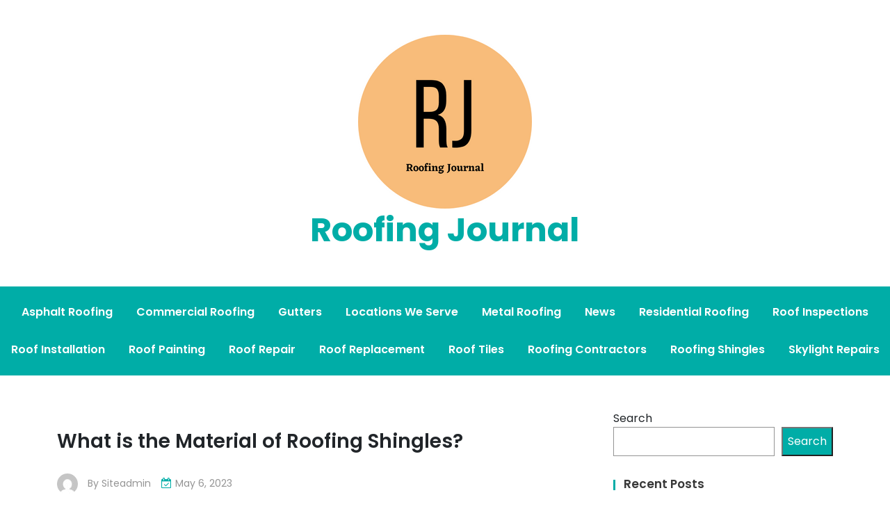

--- FILE ---
content_type: text/html; charset=UTF-8
request_url: https://www.roofingjournal.xyz/what-is-the-material-of-roofing-shingles-3/
body_size: 10186
content:
<!doctype html>
<html lang="en-US" prefix="og: https://ogp.me/ns#">
<head>
	<meta charset="UTF-8">
	<meta name="viewport" content="width=device-width, initial-scale=1">
	<link rel="profile" href="https://gmpg.org/xfn/11">

		<style>img:is([sizes="auto" i], [sizes^="auto," i]) { contain-intrinsic-size: 3000px 1500px }</style>
	
<!-- Search Engine Optimization by Rank Math - https://rankmath.com/ -->
<title>What is the Material of Roofing Shingles? - Roofing Journal</title>
<meta name="description" content="There are many different kinds of roofing shingles currently on the market. They vary in style, price, durability, cost, and performance. Find out about the"/>
<meta name="robots" content="index, follow, max-snippet:-1, max-video-preview:-1, max-image-preview:large"/>
<link rel="canonical" href="https://www.roofingjournal.xyz/what-is-the-material-of-roofing-shingles-3/" />
<meta property="og:locale" content="en_US" />
<meta property="og:type" content="article" />
<meta property="og:title" content="What is the Material of Roofing Shingles? - Roofing Journal" />
<meta property="og:description" content="There are many different kinds of roofing shingles currently on the market. They vary in style, price, durability, cost, and performance. Find out about the" />
<meta property="og:url" content="https://www.roofingjournal.xyz/what-is-the-material-of-roofing-shingles-3/" />
<meta property="og:site_name" content="Roofing Journal" />
<meta property="article:section" content="Commercial Roofing" />
<meta property="og:image" content="https://www.roofingjournal.xyz/wp-content/uploads/2023/05/RoqdhZP-1.png" />
<meta property="og:image:secure_url" content="https://www.roofingjournal.xyz/wp-content/uploads/2023/05/RoqdhZP-1.png" />
<meta property="og:image:width" content="500" />
<meta property="og:image:height" content="500" />
<meta property="og:image:alt" content="What is the Material of Roofing Shingles?" />
<meta property="og:image:type" content="image/png" />
<meta property="article:published_time" content="2023-05-06T17:58:38-04:00" />
<meta name="twitter:card" content="summary_large_image" />
<meta name="twitter:title" content="What is the Material of Roofing Shingles? - Roofing Journal" />
<meta name="twitter:description" content="There are many different kinds of roofing shingles currently on the market. They vary in style, price, durability, cost, and performance. Find out about the" />
<meta name="twitter:image" content="https://www.roofingjournal.xyz/wp-content/uploads/2023/05/RoqdhZP-1.png" />
<meta name="twitter:label1" content="Written by" />
<meta name="twitter:data1" content="siteadmin" />
<meta name="twitter:label2" content="Time to read" />
<meta name="twitter:data2" content="2 minutes" />
<script type="application/ld+json" class="rank-math-schema">{"@context":"https://schema.org","@graph":[{"@type":["Person","Organization"],"@id":"https://www.roofingjournal.xyz/#person","name":"Roofing Journal","logo":{"@type":"ImageObject","@id":"https://www.roofingjournal.xyz/#logo","url":"https://www.roofingjournal.xyz/wp-content/uploads/2022/05/cropped-Roofing-Journal.png","contentUrl":"https://www.roofingjournal.xyz/wp-content/uploads/2022/05/cropped-Roofing-Journal.png","caption":"Roofing Journal","inLanguage":"en-US","width":"250","height":"250"},"image":{"@type":"ImageObject","@id":"https://www.roofingjournal.xyz/#logo","url":"https://www.roofingjournal.xyz/wp-content/uploads/2022/05/cropped-Roofing-Journal.png","contentUrl":"https://www.roofingjournal.xyz/wp-content/uploads/2022/05/cropped-Roofing-Journal.png","caption":"Roofing Journal","inLanguage":"en-US","width":"250","height":"250"}},{"@type":"WebSite","@id":"https://www.roofingjournal.xyz/#website","url":"https://www.roofingjournal.xyz","name":"Roofing Journal","publisher":{"@id":"https://www.roofingjournal.xyz/#person"},"inLanguage":"en-US"},{"@type":"ImageObject","@id":"https://www.roofingjournal.xyz/wp-content/uploads/2023/05/RoqdhZP-1.png","url":"https://www.roofingjournal.xyz/wp-content/uploads/2023/05/RoqdhZP-1.png","width":"500","height":"500","inLanguage":"en-US"},{"@type":"WebPage","@id":"https://www.roofingjournal.xyz/what-is-the-material-of-roofing-shingles-3/#webpage","url":"https://www.roofingjournal.xyz/what-is-the-material-of-roofing-shingles-3/","name":"What is the Material of Roofing Shingles? - Roofing Journal","datePublished":"2023-05-06T17:58:38-04:00","dateModified":"2023-05-06T17:58:38-04:00","isPartOf":{"@id":"https://www.roofingjournal.xyz/#website"},"primaryImageOfPage":{"@id":"https://www.roofingjournal.xyz/wp-content/uploads/2023/05/RoqdhZP-1.png"},"inLanguage":"en-US"},{"@type":"Person","@id":"https://www.roofingjournal.xyz/author/siteadmin/","name":"siteadmin","url":"https://www.roofingjournal.xyz/author/siteadmin/","image":{"@type":"ImageObject","@id":"https://secure.gravatar.com/avatar/a2c104ef33dbf1a3e15104d01c13f8c2?s=96&amp;d=mm&amp;r=g","url":"https://secure.gravatar.com/avatar/a2c104ef33dbf1a3e15104d01c13f8c2?s=96&amp;d=mm&amp;r=g","caption":"siteadmin","inLanguage":"en-US"},"sameAs":["https://www.roofingjournal.xyz"]},{"@type":"BlogPosting","headline":"What is the Material of Roofing Shingles? - Roofing Journal","datePublished":"2023-05-06T17:58:38-04:00","dateModified":"2023-05-06T17:58:38-04:00","articleSection":"Commercial Roofing","author":{"@id":"https://www.roofingjournal.xyz/author/siteadmin/","name":"siteadmin"},"publisher":{"@id":"https://www.roofingjournal.xyz/#person"},"description":"There are many different kinds of roofing shingles currently on the market. They vary in style, price, durability, cost, and performance. Find out about the","name":"What is the Material of Roofing Shingles? - Roofing Journal","@id":"https://www.roofingjournal.xyz/what-is-the-material-of-roofing-shingles-3/#richSnippet","isPartOf":{"@id":"https://www.roofingjournal.xyz/what-is-the-material-of-roofing-shingles-3/#webpage"},"image":{"@id":"https://www.roofingjournal.xyz/wp-content/uploads/2023/05/RoqdhZP-1.png"},"inLanguage":"en-US","mainEntityOfPage":{"@id":"https://www.roofingjournal.xyz/what-is-the-material-of-roofing-shingles-3/#webpage"}}]}</script>
<!-- /Rank Math WordPress SEO plugin -->

<link rel='dns-prefetch' href='//fonts.googleapis.com' />
<link rel='dns-prefetch' href='//www.googletagmanager.com' />
<link rel="alternate" type="application/rss+xml" title="Roofing Journal &raquo; Feed" href="https://www.roofingjournal.xyz/feed/" />
<script>
window._wpemojiSettings = {"baseUrl":"https:\/\/s.w.org\/images\/core\/emoji\/15.0.3\/72x72\/","ext":".png","svgUrl":"https:\/\/s.w.org\/images\/core\/emoji\/15.0.3\/svg\/","svgExt":".svg","source":{"concatemoji":"http:\/\/www.roofingjournal.xyz\/wp-includes\/js\/wp-emoji-release.min.js?ver=6.7.1"}};
/*! This file is auto-generated */
!function(i,n){var o,s,e;function c(e){try{var t={supportTests:e,timestamp:(new Date).valueOf()};sessionStorage.setItem(o,JSON.stringify(t))}catch(e){}}function p(e,t,n){e.clearRect(0,0,e.canvas.width,e.canvas.height),e.fillText(t,0,0);var t=new Uint32Array(e.getImageData(0,0,e.canvas.width,e.canvas.height).data),r=(e.clearRect(0,0,e.canvas.width,e.canvas.height),e.fillText(n,0,0),new Uint32Array(e.getImageData(0,0,e.canvas.width,e.canvas.height).data));return t.every(function(e,t){return e===r[t]})}function u(e,t,n){switch(t){case"flag":return n(e,"\ud83c\udff3\ufe0f\u200d\u26a7\ufe0f","\ud83c\udff3\ufe0f\u200b\u26a7\ufe0f")?!1:!n(e,"\ud83c\uddfa\ud83c\uddf3","\ud83c\uddfa\u200b\ud83c\uddf3")&&!n(e,"\ud83c\udff4\udb40\udc67\udb40\udc62\udb40\udc65\udb40\udc6e\udb40\udc67\udb40\udc7f","\ud83c\udff4\u200b\udb40\udc67\u200b\udb40\udc62\u200b\udb40\udc65\u200b\udb40\udc6e\u200b\udb40\udc67\u200b\udb40\udc7f");case"emoji":return!n(e,"\ud83d\udc26\u200d\u2b1b","\ud83d\udc26\u200b\u2b1b")}return!1}function f(e,t,n){var r="undefined"!=typeof WorkerGlobalScope&&self instanceof WorkerGlobalScope?new OffscreenCanvas(300,150):i.createElement("canvas"),a=r.getContext("2d",{willReadFrequently:!0}),o=(a.textBaseline="top",a.font="600 32px Arial",{});return e.forEach(function(e){o[e]=t(a,e,n)}),o}function t(e){var t=i.createElement("script");t.src=e,t.defer=!0,i.head.appendChild(t)}"undefined"!=typeof Promise&&(o="wpEmojiSettingsSupports",s=["flag","emoji"],n.supports={everything:!0,everythingExceptFlag:!0},e=new Promise(function(e){i.addEventListener("DOMContentLoaded",e,{once:!0})}),new Promise(function(t){var n=function(){try{var e=JSON.parse(sessionStorage.getItem(o));if("object"==typeof e&&"number"==typeof e.timestamp&&(new Date).valueOf()<e.timestamp+604800&&"object"==typeof e.supportTests)return e.supportTests}catch(e){}return null}();if(!n){if("undefined"!=typeof Worker&&"undefined"!=typeof OffscreenCanvas&&"undefined"!=typeof URL&&URL.createObjectURL&&"undefined"!=typeof Blob)try{var e="postMessage("+f.toString()+"("+[JSON.stringify(s),u.toString(),p.toString()].join(",")+"));",r=new Blob([e],{type:"text/javascript"}),a=new Worker(URL.createObjectURL(r),{name:"wpTestEmojiSupports"});return void(a.onmessage=function(e){c(n=e.data),a.terminate(),t(n)})}catch(e){}c(n=f(s,u,p))}t(n)}).then(function(e){for(var t in e)n.supports[t]=e[t],n.supports.everything=n.supports.everything&&n.supports[t],"flag"!==t&&(n.supports.everythingExceptFlag=n.supports.everythingExceptFlag&&n.supports[t]);n.supports.everythingExceptFlag=n.supports.everythingExceptFlag&&!n.supports.flag,n.DOMReady=!1,n.readyCallback=function(){n.DOMReady=!0}}).then(function(){return e}).then(function(){var e;n.supports.everything||(n.readyCallback(),(e=n.source||{}).concatemoji?t(e.concatemoji):e.wpemoji&&e.twemoji&&(t(e.twemoji),t(e.wpemoji)))}))}((window,document),window._wpemojiSettings);
</script>
<style id='wp-emoji-styles-inline-css'>

	img.wp-smiley, img.emoji {
		display: inline !important;
		border: none !important;
		box-shadow: none !important;
		height: 1em !important;
		width: 1em !important;
		margin: 0 0.07em !important;
		vertical-align: -0.1em !important;
		background: none !important;
		padding: 0 !important;
	}
</style>
<link rel='stylesheet' id='wp-block-library-css' href="https://www.roofingjournal.xyz/wp-includes/css/dist/block-library/style.min.css?ver=6.7.1" media='all' />
<style id='rank-math-toc-block-style-inline-css'>
.wp-block-rank-math-toc-block nav ol{counter-reset:item}.wp-block-rank-math-toc-block nav ol li{display:block}.wp-block-rank-math-toc-block nav ol li:before{content:counters(item, ".") " ";counter-increment:item}

</style>
<style id='classic-theme-styles-inline-css'>
/*! This file is auto-generated */
.wp-block-button__link{color:#fff;background-color:#32373c;border-radius:9999px;box-shadow:none;text-decoration:none;padding:calc(.667em + 2px) calc(1.333em + 2px);font-size:1.125em}.wp-block-file__button{background:#32373c;color:#fff;text-decoration:none}
</style>
<style id='global-styles-inline-css'>
:root{--wp--preset--aspect-ratio--square: 1;--wp--preset--aspect-ratio--4-3: 4/3;--wp--preset--aspect-ratio--3-4: 3/4;--wp--preset--aspect-ratio--3-2: 3/2;--wp--preset--aspect-ratio--2-3: 2/3;--wp--preset--aspect-ratio--16-9: 16/9;--wp--preset--aspect-ratio--9-16: 9/16;--wp--preset--color--black: #000000;--wp--preset--color--cyan-bluish-gray: #abb8c3;--wp--preset--color--white: #ffffff;--wp--preset--color--pale-pink: #f78da7;--wp--preset--color--vivid-red: #cf2e2e;--wp--preset--color--luminous-vivid-orange: #ff6900;--wp--preset--color--luminous-vivid-amber: #fcb900;--wp--preset--color--light-green-cyan: #7bdcb5;--wp--preset--color--vivid-green-cyan: #00d084;--wp--preset--color--pale-cyan-blue: #8ed1fc;--wp--preset--color--vivid-cyan-blue: #0693e3;--wp--preset--color--vivid-purple: #9b51e0;--wp--preset--gradient--vivid-cyan-blue-to-vivid-purple: linear-gradient(135deg,rgba(6,147,227,1) 0%,rgb(155,81,224) 100%);--wp--preset--gradient--light-green-cyan-to-vivid-green-cyan: linear-gradient(135deg,rgb(122,220,180) 0%,rgb(0,208,130) 100%);--wp--preset--gradient--luminous-vivid-amber-to-luminous-vivid-orange: linear-gradient(135deg,rgba(252,185,0,1) 0%,rgba(255,105,0,1) 100%);--wp--preset--gradient--luminous-vivid-orange-to-vivid-red: linear-gradient(135deg,rgba(255,105,0,1) 0%,rgb(207,46,46) 100%);--wp--preset--gradient--very-light-gray-to-cyan-bluish-gray: linear-gradient(135deg,rgb(238,238,238) 0%,rgb(169,184,195) 100%);--wp--preset--gradient--cool-to-warm-spectrum: linear-gradient(135deg,rgb(74,234,220) 0%,rgb(151,120,209) 20%,rgb(207,42,186) 40%,rgb(238,44,130) 60%,rgb(251,105,98) 80%,rgb(254,248,76) 100%);--wp--preset--gradient--blush-light-purple: linear-gradient(135deg,rgb(255,206,236) 0%,rgb(152,150,240) 100%);--wp--preset--gradient--blush-bordeaux: linear-gradient(135deg,rgb(254,205,165) 0%,rgb(254,45,45) 50%,rgb(107,0,62) 100%);--wp--preset--gradient--luminous-dusk: linear-gradient(135deg,rgb(255,203,112) 0%,rgb(199,81,192) 50%,rgb(65,88,208) 100%);--wp--preset--gradient--pale-ocean: linear-gradient(135deg,rgb(255,245,203) 0%,rgb(182,227,212) 50%,rgb(51,167,181) 100%);--wp--preset--gradient--electric-grass: linear-gradient(135deg,rgb(202,248,128) 0%,rgb(113,206,126) 100%);--wp--preset--gradient--midnight: linear-gradient(135deg,rgb(2,3,129) 0%,rgb(40,116,252) 100%);--wp--preset--font-size--small: 13px;--wp--preset--font-size--medium: 20px;--wp--preset--font-size--large: 36px;--wp--preset--font-size--x-large: 42px;--wp--preset--spacing--20: 0.44rem;--wp--preset--spacing--30: 0.67rem;--wp--preset--spacing--40: 1rem;--wp--preset--spacing--50: 1.5rem;--wp--preset--spacing--60: 2.25rem;--wp--preset--spacing--70: 3.38rem;--wp--preset--spacing--80: 5.06rem;--wp--preset--shadow--natural: 6px 6px 9px rgba(0, 0, 0, 0.2);--wp--preset--shadow--deep: 12px 12px 50px rgba(0, 0, 0, 0.4);--wp--preset--shadow--sharp: 6px 6px 0px rgba(0, 0, 0, 0.2);--wp--preset--shadow--outlined: 6px 6px 0px -3px rgba(255, 255, 255, 1), 6px 6px rgba(0, 0, 0, 1);--wp--preset--shadow--crisp: 6px 6px 0px rgba(0, 0, 0, 1);}:where(.is-layout-flex){gap: 0.5em;}:where(.is-layout-grid){gap: 0.5em;}body .is-layout-flex{display: flex;}.is-layout-flex{flex-wrap: wrap;align-items: center;}.is-layout-flex > :is(*, div){margin: 0;}body .is-layout-grid{display: grid;}.is-layout-grid > :is(*, div){margin: 0;}:where(.wp-block-columns.is-layout-flex){gap: 2em;}:where(.wp-block-columns.is-layout-grid){gap: 2em;}:where(.wp-block-post-template.is-layout-flex){gap: 1.25em;}:where(.wp-block-post-template.is-layout-grid){gap: 1.25em;}.has-black-color{color: var(--wp--preset--color--black) !important;}.has-cyan-bluish-gray-color{color: var(--wp--preset--color--cyan-bluish-gray) !important;}.has-white-color{color: var(--wp--preset--color--white) !important;}.has-pale-pink-color{color: var(--wp--preset--color--pale-pink) !important;}.has-vivid-red-color{color: var(--wp--preset--color--vivid-red) !important;}.has-luminous-vivid-orange-color{color: var(--wp--preset--color--luminous-vivid-orange) !important;}.has-luminous-vivid-amber-color{color: var(--wp--preset--color--luminous-vivid-amber) !important;}.has-light-green-cyan-color{color: var(--wp--preset--color--light-green-cyan) !important;}.has-vivid-green-cyan-color{color: var(--wp--preset--color--vivid-green-cyan) !important;}.has-pale-cyan-blue-color{color: var(--wp--preset--color--pale-cyan-blue) !important;}.has-vivid-cyan-blue-color{color: var(--wp--preset--color--vivid-cyan-blue) !important;}.has-vivid-purple-color{color: var(--wp--preset--color--vivid-purple) !important;}.has-black-background-color{background-color: var(--wp--preset--color--black) !important;}.has-cyan-bluish-gray-background-color{background-color: var(--wp--preset--color--cyan-bluish-gray) !important;}.has-white-background-color{background-color: var(--wp--preset--color--white) !important;}.has-pale-pink-background-color{background-color: var(--wp--preset--color--pale-pink) !important;}.has-vivid-red-background-color{background-color: var(--wp--preset--color--vivid-red) !important;}.has-luminous-vivid-orange-background-color{background-color: var(--wp--preset--color--luminous-vivid-orange) !important;}.has-luminous-vivid-amber-background-color{background-color: var(--wp--preset--color--luminous-vivid-amber) !important;}.has-light-green-cyan-background-color{background-color: var(--wp--preset--color--light-green-cyan) !important;}.has-vivid-green-cyan-background-color{background-color: var(--wp--preset--color--vivid-green-cyan) !important;}.has-pale-cyan-blue-background-color{background-color: var(--wp--preset--color--pale-cyan-blue) !important;}.has-vivid-cyan-blue-background-color{background-color: var(--wp--preset--color--vivid-cyan-blue) !important;}.has-vivid-purple-background-color{background-color: var(--wp--preset--color--vivid-purple) !important;}.has-black-border-color{border-color: var(--wp--preset--color--black) !important;}.has-cyan-bluish-gray-border-color{border-color: var(--wp--preset--color--cyan-bluish-gray) !important;}.has-white-border-color{border-color: var(--wp--preset--color--white) !important;}.has-pale-pink-border-color{border-color: var(--wp--preset--color--pale-pink) !important;}.has-vivid-red-border-color{border-color: var(--wp--preset--color--vivid-red) !important;}.has-luminous-vivid-orange-border-color{border-color: var(--wp--preset--color--luminous-vivid-orange) !important;}.has-luminous-vivid-amber-border-color{border-color: var(--wp--preset--color--luminous-vivid-amber) !important;}.has-light-green-cyan-border-color{border-color: var(--wp--preset--color--light-green-cyan) !important;}.has-vivid-green-cyan-border-color{border-color: var(--wp--preset--color--vivid-green-cyan) !important;}.has-pale-cyan-blue-border-color{border-color: var(--wp--preset--color--pale-cyan-blue) !important;}.has-vivid-cyan-blue-border-color{border-color: var(--wp--preset--color--vivid-cyan-blue) !important;}.has-vivid-purple-border-color{border-color: var(--wp--preset--color--vivid-purple) !important;}.has-vivid-cyan-blue-to-vivid-purple-gradient-background{background: var(--wp--preset--gradient--vivid-cyan-blue-to-vivid-purple) !important;}.has-light-green-cyan-to-vivid-green-cyan-gradient-background{background: var(--wp--preset--gradient--light-green-cyan-to-vivid-green-cyan) !important;}.has-luminous-vivid-amber-to-luminous-vivid-orange-gradient-background{background: var(--wp--preset--gradient--luminous-vivid-amber-to-luminous-vivid-orange) !important;}.has-luminous-vivid-orange-to-vivid-red-gradient-background{background: var(--wp--preset--gradient--luminous-vivid-orange-to-vivid-red) !important;}.has-very-light-gray-to-cyan-bluish-gray-gradient-background{background: var(--wp--preset--gradient--very-light-gray-to-cyan-bluish-gray) !important;}.has-cool-to-warm-spectrum-gradient-background{background: var(--wp--preset--gradient--cool-to-warm-spectrum) !important;}.has-blush-light-purple-gradient-background{background: var(--wp--preset--gradient--blush-light-purple) !important;}.has-blush-bordeaux-gradient-background{background: var(--wp--preset--gradient--blush-bordeaux) !important;}.has-luminous-dusk-gradient-background{background: var(--wp--preset--gradient--luminous-dusk) !important;}.has-pale-ocean-gradient-background{background: var(--wp--preset--gradient--pale-ocean) !important;}.has-electric-grass-gradient-background{background: var(--wp--preset--gradient--electric-grass) !important;}.has-midnight-gradient-background{background: var(--wp--preset--gradient--midnight) !important;}.has-small-font-size{font-size: var(--wp--preset--font-size--small) !important;}.has-medium-font-size{font-size: var(--wp--preset--font-size--medium) !important;}.has-large-font-size{font-size: var(--wp--preset--font-size--large) !important;}.has-x-large-font-size{font-size: var(--wp--preset--font-size--x-large) !important;}
:where(.wp-block-post-template.is-layout-flex){gap: 1.25em;}:where(.wp-block-post-template.is-layout-grid){gap: 1.25em;}
:where(.wp-block-columns.is-layout-flex){gap: 2em;}:where(.wp-block-columns.is-layout-grid){gap: 2em;}
:root :where(.wp-block-pullquote){font-size: 1.5em;line-height: 1.6;}
</style>
<link rel='stylesheet' id='anymags-style-css' href="https://www.roofingjournal.xyz/wp-content/themes/anymags/style.css?ver=1.0.0" media='all' />
<link rel='stylesheet' id='bootstrap_css-css' href="https://www.roofingjournal.xyz/wp-content/themes/anymags/assets/css/bootstrap.css?ver=6.7.1" media='all' />
<link rel='stylesheet' id='font-awesome_css-css' href="https://www.roofingjournal.xyz/wp-content/themes/anymags/assets/css/font-awesome.css?ver=6.7.1" media='all' />
<link rel='stylesheet' id='anymags_responsive_css-css' href="https://www.roofingjournal.xyz/wp-content/themes/anymags/assets/css/responsive.css?ver=6.7.1" media='all' />
<link rel='stylesheet' id='anymags-font-css' href='https://fonts.googleapis.com/css2?family=Poppins%3Awght%40200%3B300%3B400%3B500%3B600%3B700%3B800%3B900&#038;display=swap&#038;ver=6.7.1' media='all' />
<script src="https://www.roofingjournal.xyz/wp-includes/js/jquery/jquery.min.js?ver=3.7.1" id="jquery-core-js"></script>
<script src="https://www.roofingjournal.xyz/wp-includes/js/jquery/jquery-migrate.min.js?ver=3.4.1" id="jquery-migrate-js"></script>
<link rel="https://api.w.org/" href="https://www.roofingjournal.xyz/wp-json/" /><link rel="alternate" title="JSON" type="application/json" href="https://www.roofingjournal.xyz/wp-json/wp/v2/posts/840" /><link rel='shortlink' href='https://www.roofingjournal.xyz/?p=840' />
<link rel="alternate" title="oEmbed (JSON)" type="application/json+oembed" href="https://www.roofingjournal.xyz/wp-json/oembed/1.0/embed?url=https%3A%2F%2Fwww.roofingjournal.xyz%2Fwhat-is-the-material-of-roofing-shingles-3%2F" />
<link rel="alternate" title="oEmbed (XML)" type="text/xml+oembed" href="https://www.roofingjournal.xyz/wp-json/oembed/1.0/embed?url=https%3A%2F%2Fwww.roofingjournal.xyz%2Fwhat-is-the-material-of-roofing-shingles-3%2F&#038;format=xml" />
<meta name="generator" content="Site Kit by Google 1.142.0" /><!-- Google tag (gtag.js) -->
<script async src="https://www.googletagmanager.com/gtag/js?id=G-P246KH03BZ"></script>
<script>
  window.dataLayer = window.dataLayer || [];
  function gtag(){dataLayer.push(arguments);}
  gtag('js', new Date());

  gtag('config', 'G-P246KH03BZ');
</script>
<meta name="google-site-verification" content="Nm7Rt4lxZeh4NqcxriWUGPL-BMLkuKe09yAQhO0jNF0" /></head>

<body class="post-template-default single single-post postid-840 single-format-standard wp-custom-logo">
<div id="page" class="site">
	<a class="skip-link screen-reader-text" href="#primary">Skip to content</a>
	
	<header class="wp-header">
		<div class="wp-topbar" >
        	<div class="container-fluid">
            	<div class="row">
                    <div class="col-lg-4">
                                                <div class="topbar-left">
                            <ul class="social-area">
                                                                                                                                
                            </ul>
                        </div>
                                        </div>
                    <div class="col-lg-4">
                        <div class="logo-area">
                            <a href="https://www.roofingjournal.xyz/" class="custom-logo-link" rel="home"><img width="250" height="250" src="https://www.roofingjournal.xyz/wp-content/uploads/2022/05/cropped-Roofing-Journal.png" class="custom-logo" alt="Roofing Journal" decoding="async" fetchpriority="high" srcset="https://www.roofingjournal.xyz/wp-content/uploads/2022/05/cropped-Roofing-Journal.png 250w, https://www.roofingjournal.xyz/wp-content/uploads/2022/05/cropped-Roofing-Journal-150x150.png 150w" sizes="(max-width: 250px) 100vw, 250px" /></a>								<p class="site-title"><a href="https://www.roofingjournal.xyz/" rel="home">Roofing Journal</a></p>
								                        </div>
                    </div>
                	<div class="col-lg-4">
                    	<div class="topbar-right">
                       		                    	</div>
                	</div>
            	</div>
        	</div>
    	</div>

		<!-- Start Navbar Area -->
               
        <div class="navbar-area anymags-sticky">
            <!-- Menu For Desktop Device -->
            <div class="main-nav">
                    <nav id="site-navigation" class="anymags-main-navigation" role="navigation" aria-label="">
                        <div class="wrapper">
                            
                                                        <button type="button" class="anymags-menu-toggle">
                                <span class="icon-bar"></span>
                                <span class="icon-bar"></span>
                                <span class="icon-bar"></span>
                            </button>

                            <div class="menu-main-container"><ul id="primary-menu" class="nav-menu"><li id="menu-item-21" class="menu-item menu-item-type-taxonomy menu-item-object-category menu-item-21"><a href="https://www.roofingjournal.xyz/category/asphalt-roofing/">Asphalt Roofing</a></li>
<li id="menu-item-22" class="menu-item menu-item-type-taxonomy menu-item-object-category current-post-ancestor current-menu-parent current-post-parent menu-item-22"><a href="https://www.roofingjournal.xyz/category/commercial-roofing/">Commercial Roofing</a></li>
<li id="menu-item-23" class="menu-item menu-item-type-taxonomy menu-item-object-category menu-item-23"><a href="https://www.roofingjournal.xyz/category/gutters/">Gutters</a></li>
<li id="menu-item-24" class="menu-item menu-item-type-taxonomy menu-item-object-category menu-item-24"><a href="https://www.roofingjournal.xyz/category/locations-we-serve/">Locations We Serve</a></li>
<li id="menu-item-25" class="menu-item menu-item-type-taxonomy menu-item-object-category menu-item-25"><a href="https://www.roofingjournal.xyz/category/metal-roofing/">Metal Roofing</a></li>
<li id="menu-item-26" class="menu-item menu-item-type-taxonomy menu-item-object-category menu-item-26"><a href="https://www.roofingjournal.xyz/category/news/">News</a></li>
<li id="menu-item-27" class="menu-item menu-item-type-taxonomy menu-item-object-category menu-item-27"><a href="https://www.roofingjournal.xyz/category/residential-roofing/">Residential Roofing</a></li>
<li id="menu-item-28" class="menu-item menu-item-type-taxonomy menu-item-object-category menu-item-28"><a href="https://www.roofingjournal.xyz/category/roof-inspections/">Roof Inspections</a></li>
<li id="menu-item-29" class="menu-item menu-item-type-taxonomy menu-item-object-category menu-item-29"><a href="https://www.roofingjournal.xyz/category/roof-installation/">Roof Installation</a></li>
<li id="menu-item-30" class="menu-item menu-item-type-taxonomy menu-item-object-category menu-item-30"><a href="https://www.roofingjournal.xyz/category/roof-painting/">Roof Painting</a></li>
<li id="menu-item-31" class="menu-item menu-item-type-taxonomy menu-item-object-category menu-item-31"><a href="https://www.roofingjournal.xyz/category/roof-repair/">Roof Repair</a></li>
<li id="menu-item-32" class="menu-item menu-item-type-taxonomy menu-item-object-category menu-item-32"><a href="https://www.roofingjournal.xyz/category/roof-replacement/">Roof Replacement</a></li>
<li id="menu-item-33" class="menu-item menu-item-type-taxonomy menu-item-object-category menu-item-33"><a href="https://www.roofingjournal.xyz/category/roof-tiles/">Roof Tiles</a></li>
<li id="menu-item-34" class="menu-item menu-item-type-taxonomy menu-item-object-category menu-item-34"><a href="https://www.roofingjournal.xyz/category/roofing-contractors/">Roofing Contractors</a></li>
<li id="menu-item-35" class="menu-item menu-item-type-taxonomy menu-item-object-category menu-item-35"><a href="https://www.roofingjournal.xyz/category/roofing-shingles/">Roofing Shingles</a></li>
<li id="menu-item-36" class="menu-item menu-item-type-taxonomy menu-item-object-category menu-item-36"><a href="https://www.roofingjournal.xyz/category/skylight-repairs/">Skylight Repairs</a></li>
</ul></div>                        </div><!-- .wrapper -->
                    </nav><!-- #site-navigation -->
                    <a class="skip-link-menu-end-skip" href="javascript:void(0)"></a>
            </div>
        </div>
	</header>	<section class="blog-sec-wp ptb-100" id="primary">
		<div class="container">
						<div class="row has-right-sidebar">
				<div class="col-lg-8">

					<div class="blog-area">
    <div class="blog-content content">
        <h3 class="title mb-20">What is the Material of Roofing Shingles?</h3>
                <ul class="blog-user-details mb-20">
                        <li><img alt='' src='https://secure.gravatar.com/avatar/a2c104ef33dbf1a3e15104d01c13f8c2?s=30&#038;d=mm&#038;r=g' srcset='https://secure.gravatar.com/avatar/a2c104ef33dbf1a3e15104d01c13f8c2?s=60&#038;d=mm&#038;r=g 2x' class='avatar avatar-30 photo' height='30' width='30' decoding='async'/><span class="byline"> by <span class="author vcard"><a class="url fn n" href="https://www.roofingjournal.xyz/author/siteadmin/">siteadmin</a></span></span></li>
                                    <li><i class="fa fa-calendar-check-o"></i><a href="https://www.roofingjournal.xyz/what-is-the-material-of-roofing-shingles-3/" rel="bookmark"><time class="entry-date published updated" datetime="2023-05-06T17:58:38-04:00">May 6, 2023</time></a></li>
                     </ul>
                        <div class="blog-img mb-25">
            
			<div class="post-thumbnail">
				<img width="500" height="500" src="https://www.roofingjournal.xyz/wp-content/uploads/2023/05/RoqdhZP-1.png" class="attachment-post-thumbnail size-post-thumbnail wp-post-image" alt="" decoding="async" srcset="https://www.roofingjournal.xyz/wp-content/uploads/2023/05/RoqdhZP-1.png 500w, https://www.roofingjournal.xyz/wp-content/uploads/2023/05/RoqdhZP-1-300x300.png 300w, https://www.roofingjournal.xyz/wp-content/uploads/2023/05/RoqdhZP-1-150x150.png 150w" sizes="(max-width: 500px) 100vw, 500px" />			</div><!-- .post-thumbnail -->

		        </div>
                <p class="descriptison">
            <h4 style="box-sizing: border-box; margin: 0px; font-weight: 500; line-height: 1.5; font-size: 1.4em; font-family: Poppins, sans-serif; color: var(--iq-title-text); font-style: normal; font-variant-ligatures: normal; font-variant-caps: normal; letter-spacing: 1px; orphans: 2; text-align: left; text-indent: 0px; text-transform: none; white-space: normal; widows: 2; word-spacing: 0px; -webkit-text-stroke-width: 0px; background-color: rgb(255, 255, 255); text-decoration-thickness: initial; text-decoration-style: initial; text-decoration-color: initial;" id="isPasted"><span data-id="1" style="box-sizing: border-box; display: inline;"><span data-id="1" style="box-sizing: border-box; display: inline;">Asphalt Shingles</span></span></h4>
<p style="box-sizing: border-box; margin-top: 0px; margin-bottom: 1rem; color: rgb(65, 65, 65); font-family: sans-serif; font-size: 14px; font-style: normal; font-variant-ligatures: normal; font-variant-caps: normal; font-weight: 400; letter-spacing: 1px; orphans: 2; text-align: left; text-indent: 0px; text-transform: none; white-space: normal; widows: 2; word-spacing: 0px; -webkit-text-stroke-width: 0px; background-color: rgb(255, 255, 255); text-decoration-thickness: initial; text-decoration-style: initial; text-decoration-color: initial;"><span data-id="4" style="box-sizing: border-box; display: inline;">There are many different kinds of roofing shingles currently on the market.</span> <span data-id="7" style="box-sizing: border-box; display: inline;">They vary in style, price, durability, cost, and performance.</span> <span data-id="26" style="box-sizing: border-box; display: inline;">Find out about the different shingle materials so that you can make an educated decision about which one is best for you and your budget.</span></p>
<p style="box-sizing: border-box; margin-top: 0px; margin-bottom: 1rem; color: rgb(65, 65, 65); font-family: sans-serif; font-size: 14px; font-style: normal; font-variant-ligatures: normal; font-variant-caps: normal; font-weight: 400; letter-spacing: 1px; orphans: 2; text-align: left; text-indent: 0px; text-transform: none; white-space: normal; widows: 2; word-spacing: 0px; -webkit-text-stroke-width: 0px; background-color: rgb(255, 255, 255); text-decoration-thickness: initial; text-decoration-style: initial; text-decoration-color: initial;"><span data-id="8" style="box-sizing: border-box; display: inline;">You&#39;ll typically find that a typical shingle is composed of one of the three main components.</span> <span data-id="14" style="box-sizing: border-box; display: inline;">These three components are the asphalt, felt or fiberglass paper, and ceramicgranules.</span></p>
<p style="box-sizing: border-box; margin-top: 0px; margin-bottom: 1rem; color: rgb(65, 65, 65); font-family: sans-serif; font-size: 14px; font-style: normal; font-variant-ligatures: normal; font-variant-caps: normal; font-weight: 400; letter-spacing: 1px; orphans: 2; text-align: left; text-indent: 0px; text-transform: none; white-space: normal; widows: 2; word-spacing: 0px; -webkit-text-stroke-width: 0px; background-color: rgb(255, 255, 255); text-decoration-thickness: initial; text-decoration-style: initial; text-decoration-color: initial;"><span data-id="18" style="box-sizing: border-box; display: inline;">The base of asphaltshingles is an interwoven fiberglass matrix that has been saturated with asphalt.</span> <span data-id="6" style="box-sizing: border-box; display: inline;">This provides a solid foundation for other materials and makes them more durable.</span></p>
<p style="box-sizing: border-box; margin-top: 0px; margin-bottom: 1rem; color: rgb(65, 65, 65); font-family: sans-serif; font-size: 14px; font-style: normal; font-variant-ligatures: normal; font-variant-caps: normal; font-weight: 400; letter-spacing: 1px; orphans: 2; text-align: left; text-indent: 0px; text-transform: none; white-space: normal; widows: 2; word-spacing: 0px; -webkit-text-stroke-width: 0px; background-color: rgb(255, 255, 255); text-decoration-thickness: initial; text-decoration-style: initial; text-decoration-color: initial;"><span data-id="16" style="box-sizing: border-box; display: inline;">Once the shingles have been produced, they are shipped to warehouses for shipment to their homes.</span> <span data-id="25" style="box-sizing: border-box; display: inline;">Complex cutting machines will cut the base sheet into individualshingles. The shingles are then packed into bundles and wrapped in packaging.</span></p>
<p style="box-sizing: border-box; margin-top: 0px; margin-bottom: 1rem; color: rgb(65, 65, 65); font-family: sans-serif; font-size: 14px; font-style: normal; font-variant-ligatures: normal; font-variant-caps: normal; font-weight: 400; letter-spacing: 1px; orphans: 2; text-align: left; text-indent: 0px; text-transform: none; white-space: normal; widows: 2; word-spacing: 0px; -webkit-text-stroke-width: 0px; background-color: rgb(255, 255, 255); text-decoration-thickness: initial; text-decoration-style: initial; text-decoration-color: initial;"><span data-id="27" style="box-sizing: border-box; display: inline;">Small spots of asphalt sealant are applied after the shingles are attached to the bundle. This will bond the individual shingles into one unified shingle.</span> <span data-id="9" style="box-sizing: border-box; display: inline;">This is an important step in the process. It must be done correctly to ensure the sealant stays effective.</span></p>
<p style="box-sizing: border-box; margin-top: 0px; margin-bottom: 1rem; color: rgb(65, 65, 65); font-family: sans-serif; font-size: 14px; font-style: normal; font-variant-ligatures: normal; font-variant-caps: normal; font-weight: 400; letter-spacing: 1px; orphans: 2; text-align: left; text-indent: 0px; text-transform: none; white-space: normal; widows: 2; word-spacing: 0px; -webkit-text-stroke-width: 0px; background-color: rgb(255, 255, 255); text-decoration-thickness: initial; text-decoration-style: initial; text-decoration-color: initial;"><span data-id="21" style="box-sizing: border-box; display: inline;">Impact-resistant shingles are also available. These will protect your roof from hail damage and other storm damage.</span> <span data-id="24" style="box-sizing: border-box; display: inline;">Check with your local weather station to determine if your area is likely to experience storms. These types of shingles could save your home costly repairs or replacements.</span></p>
<p style="box-sizing: border-box; margin-top: 0px; margin-bottom: 1rem; color: rgb(65, 65, 65); font-family: sans-serif; font-size: 14px; font-style: normal; font-variant-ligatures: normal; font-variant-caps: normal; font-weight: 400; letter-spacing: 1px; orphans: 2; text-align: left; text-indent: 0px; text-transform: none; white-space: normal; widows: 2; word-spacing: 0px; -webkit-text-stroke-width: 0px; background-color: rgb(255, 255, 255); text-decoration-thickness: initial; text-decoration-style: initial; text-decoration-color: initial;"><span data-id="11" style="box-sizing: border-box; display: inline;">There are many types of shingles available, including cedar shakes, clay tiles, metal and clay tiles.</span> <span data-id="17" style="box-sizing: border-box; display: inline;">Some of these shingles can be solar-powered and generate electricity for your house when they aren&#39;t being used as roofs.</span></p>
<p style="box-sizing: border-box; margin-top: 0px; margin-bottom: 1rem; color: rgb(65, 65, 65); font-family: sans-serif; font-size: 14px; font-style: normal; font-variant-ligatures: normal; font-variant-caps: normal; font-weight: 400; letter-spacing: 1px; orphans: 2; text-align: left; text-indent: 0px; text-transform: none; white-space: normal; widows: 2; word-spacing: 0px; -webkit-text-stroke-width: 0px; background-color: rgb(255, 255, 255); text-decoration-thickness: initial; text-decoration-style: initial; text-decoration-color: initial;"><span data-id="10" style="box-sizing: border-box; display: inline;">You want to make sure you get the best out of your roofing investment.</span> <span data-id="15" style="box-sizing: border-box; display: inline;">How your home looks, how long it will last, and how much maintenance you&#39;ll have to pay are all affected by the choice.</span></p>
<h4 style="box-sizing: border-box; margin: 0px; font-weight: 500; line-height: 1.5; font-size: 1.4em; font-family: Poppins, sans-serif; color: var(--iq-title-text); font-style: normal; font-variant-ligatures: normal; font-variant-caps: normal; letter-spacing: 1px; orphans: 2; text-align: left; text-indent: 0px; text-transform: none; white-space: normal; widows: 2; word-spacing: 0px; -webkit-text-stroke-width: 0px; background-color: rgb(255, 255, 255); text-decoration-thickness: initial; text-decoration-style: initial; text-decoration-color: initial;"><span data-id="2" style="box-sizing: border-box; display: inline;">Composite Shingles</span></h4>
<p style="box-sizing: border-box; margin-top: 0px; margin-bottom: 1rem; color: rgb(65, 65, 65); font-family: sans-serif; font-size: 14px; font-style: normal; font-variant-ligatures: normal; font-variant-caps: normal; font-weight: 400; letter-spacing: 1px; orphans: 2; text-align: left; text-indent: 0px; text-transform: none; white-space: normal; widows: 2; word-spacing: 0px; -webkit-text-stroke-width: 0px; background-color: rgb(255, 255, 255); text-decoration-thickness: initial; text-decoration-style: initial; text-decoration-color: initial;"><span data-id="13" style="box-sizing: border-box; display: inline;">If you are looking for a more affordable option to traditional asphalt roofing shingles, then composition shingles might be the right choice.</span> <span data-id="22" style="box-sizing: border-box; display: inline;">These shingles are made with a mix of asphalt, fiberglass, and recycled paper products. They have a longer lifespan and provide extra strength.</span></p>
<p style="box-sizing: border-box; margin-top: 0px; margin-bottom: 1rem; color: rgb(65, 65, 65); font-family: sans-serif; font-size: 14px; font-style: normal; font-variant-ligatures: normal; font-variant-caps: normal; font-weight: 400; letter-spacing: 1px; orphans: 2; text-align: left; text-indent: 0px; text-transform: none; white-space: normal; widows: 2; word-spacing: 0px; -webkit-text-stroke-width: 0px; background-color: rgb(255, 255, 255); text-decoration-thickness: initial; text-decoration-style: initial; text-decoration-color: initial;"><span data-id="23" style="box-sizing: border-box; display: inline;">These shingles can look similar to other popular roofing materials, such as metal, slate, and wood. They also come in many colors to match your home.</span> <span data-id="19" style="box-sizing: border-box; display: inline;">These shingles can be made with reflective grains to reflect more sun energy and improve the appearance of your home.</span></p>
<p style="box-sizing: border-box; margin-top: 0px; margin-bottom: 1rem; color: rgb(65, 65, 65); font-family: sans-serif; font-size: 14px; font-style: normal; font-variant-ligatures: normal; font-variant-caps: normal; font-weight: 400; letter-spacing: 1px; orphans: 2; text-align: left; text-indent: 0px; text-transform: none; white-space: normal; widows: 2; word-spacing: 0px; -webkit-text-stroke-width: 0px; background-color: rgb(255, 255, 255); text-decoration-thickness: initial; text-decoration-style: initial; text-decoration-color: initial;"><span data-id="12" style="box-sizing: border-box; display: inline;">They are also more sustainable than asphalt shingles due to their use of recyclable materials.</span></p>
<p style="box-sizing: border-box; margin-top: 0px; margin-bottom: 1rem; color: rgb(65, 65, 65); font-family: sans-serif; font-size: 14px; font-style: normal; font-variant-ligatures: normal; font-variant-caps: normal; font-weight: 400; letter-spacing: 1px; orphans: 2; text-align: left; text-indent: 0px; text-transform: none; white-space: normal; widows: 2; word-spacing: 0px; -webkit-text-stroke-width: 0px; background-color: rgb(255, 255, 255); text-decoration-thickness: initial; text-decoration-style: initial; text-decoration-color: initial;"><span data-id="20" style="box-sizing: border-box; display: inline;">Fiberglass shingles are made from an interwoven glass fiber mat, which is then saturated with asphalt-like substances before other layers are added.</span> <span data-id="5" style="box-sizing: border-box; display: inline;">This gives the shingles more strength and durability.</span></p>
<p style="box-sizing: border-box; margin-top: 0px; margin-bottom: 1rem; color: rgb(65, 65, 65); font-family: sans-serif; font-size: 14px; font-style: normal; font-variant-ligatures: normal; font-variant-caps: normal; font-weight: 400; letter-spacing: 1px; orphans: 2; text-align: left; text-indent: 0px; text-transform: none; white-space: normal; widows: 2; word-spacing: 0px; -webkit-text-stroke-width: 0px; background-color: rgb(255, 255, 255); text-decoration-thickness: initial; text-decoration-style: initial; text-decoration-color: initial;"><a href="https://maps.google.com/maps?ll=40.0078160800491,-75.56920216613638&#038;z=14&#038;t=m&#038;hl=en&#038;gl=US&#038;mapclient=embed&#038;cid=15550114870574585331&#038;q=roofing+west+chester+pa" rel="nofollow noopener" target="_blank"><span data-id="5" style="box-sizing: border-box; display: inline;">Spring Valley Roofing</span></a></p>
<p style="box-sizing: border-box; margin-top: 0px; margin-bottom: 1rem; color: rgb(65, 65, 65); font-family: sans-serif; font-size: 14px; font-style: normal; font-variant-ligatures: normal; font-variant-caps: normal; font-weight: 400; letter-spacing: 1px; orphans: 2; text-align: left; text-indent: 0px; text-transform: none; white-space: normal; widows: 2; word-spacing: 0px; -webkit-text-stroke-width: 0px; background-color: rgb(255, 255, 255); text-decoration-thickness: initial; text-decoration-style: initial; text-decoration-color: initial;"><span data-id="5" style="box-sizing: border-box; display: inline;"><a href="https://maps.google.com/maps?ll=40.0078160800491,-75.56920216613638&#038;z=14&#038;t=m&#038;hl=en&#038;gl=US&#038;mapclient=embed&#038;cid=15550114870574585331&#038;q=roofing+west+chester+pa" rel="nofollow noopener" target="_blank">1714 Gilbertsville Rd, Pottstown, PA 19464</a></span></p>
<p style="box-sizing: border-box; margin-top: 0px; margin-bottom: 1rem; color: rgb(65, 65, 65); font-family: sans-serif; font-size: 14px; font-style: normal; font-variant-ligatures: normal; font-variant-caps: normal; font-weight: 400; letter-spacing: 1px; orphans: 2; text-align: left; text-indent: 0px; text-transform: none; white-space: normal; widows: 2; word-spacing: 0px; -webkit-text-stroke-width: 0px; background-color: rgb(255, 255, 255); text-decoration-thickness: initial; text-decoration-style: initial; text-decoration-color: initial;"><span data-id="5" style="box-sizing: border-box; display: inline;"><a href="https://maps.google.com/maps?ll=40.0078160800491,-75.56920216613638&#038;z=14&#038;t=m&#038;hl=en&#038;gl=US&#038;mapclient=embed&#038;cid=15550114870574585331&#038;q=roofing+west+chester+pa" rel="nofollow noopener" target="_blank">6109485207</a></span></p>
        </p>
        <blockquote>
            <p>Asphalt Shingles There are many different kinds of roofing shingles currently on the market. They vary in style, price, durability, cost, and performance. Find out about the different shingle materials so that you can make an educated decision about which one is best for you and your budget. You&#39;ll typically find that a typical shingle&hellip;</p>
        </blockquote>

        <div class="tag-share-list pt-4">
                        <div class="tags-links">
                            </div>
                    </div>
                <div class="navigation-blog">
                        <div class="navi-item prev-blog">
                <a href="https://www.roofingjournal.xyz/what-is-the-material-of-roofing-shingles-2/" class="navi-arrow">
                    <i class="fa fa-chevron-left"></i>
                </a>
                <div class="navi-text">
                    <div class="name-navi">
                        Previous Post                    </div>
                    <div class="title-navi">
                        <a href="https://www.roofingjournal.xyz/when-to-replace-roofing-3/" rel="prev">When to Replace Roofing</a>                    </div>
                    <div class="info-navi">
                        <a href="https://www.roofingjournal.xyz/what-is-the-material-of-roofing-shingles-3/" rel="bookmark"><time class="entry-date published updated" datetime="2023-05-06T17:58:38-04:00">May 6, 2023</time></a>                    </div>
                </div>
            </div>
                                    <div class="navi-item next-blog">
                <div class="navi-text">
                    <div class="name-navi">
                        Next Post                    </div>
                    <div class="title-navi">
                        <a href="https://www.roofingjournal.xyz/what-are-the-signs-that-a-commercial-roof-is-in-need-of-repair-or-replacement-2/" rel="next">What are the Signs that a commercial roof is in need of repair or replacement?</a>                    </div>
                    <div class="info-navi">
                        <a href="https://www.roofingjournal.xyz/what-is-the-material-of-roofing-shingles-3/" rel="bookmark"><time class="entry-date published updated" datetime="2023-05-06T17:58:38-04:00">May 6, 2023</time></a>                    </div>
                </div>
                <a href="https://www.roofingjournal.xyz/what-is-the-material-of-roofing-shingles-4/" class="navi-arrow">
                    <i class="fa fa-chevron-right"></i>
                </a>
            </div>
                    </div>
    </div>
</div>				</div>
				<div class="col-md-4">
					<div class="sidebar">
    <section id="block-2" class="widget widget_block widget_search"><form role="search" method="get" action="https://www.roofingjournal.xyz/" class="wp-block-search__button-outside wp-block-search__text-button wp-block-search"    ><label class="wp-block-search__label" for="wp-block-search__input-1" >Search</label><div class="wp-block-search__inside-wrapper " ><input class="wp-block-search__input" id="wp-block-search__input-1" placeholder="" value="" type="search" name="s" required /><button aria-label="Search" class="wp-block-search__button wp-element-button" type="submit" >Search</button></div></form></section><section id="block-3" class="widget widget_block"><div class="wp-block-group"><div class="wp-block-group__inner-container is-layout-flow wp-block-group-is-layout-flow"><h2 class="wp-block-heading">Recent Posts</h2><ul class="wp-block-latest-posts__list wp-block-latest-posts"><li><a class="wp-block-latest-posts__post-title" href="https://www.roofingjournal.xyz/new-orleans-concreters-advocates-for-stamped-concrete-driveways-as-the-ultimate-choice-for-durability-and-style/">New Orleans Concreters Advocates for Stamped Concrete Driveways as the Ultimate Choice for Durability and Style</a></li>
<li><a class="wp-block-latest-posts__post-title" href="https://www.roofingjournal.xyz/roofers-jacksonville-fl-the-premier-choice-for-roofing-excellence-in-jacksonville/">Roofers Jacksonville FL: The Premier Choice for Roofing Excellence in Jacksonville</a></li>
<li><a class="wp-block-latest-posts__post-title" href="https://www.roofingjournal.xyz/gutter-installation-jacksonville-fl-revolutionizing-home-protection/">Gutter Installation Jacksonville FL: Revolutionizing Home Protection</a></li>
<li><a class="wp-block-latest-posts__post-title" href="https://www.roofingjournal.xyz/the-comprehensive-guide-to-gutters-in-jacksonville-fl-2/">The Comprehensive Guide to Gutters in Jacksonville FL</a></li>
<li><a class="wp-block-latest-posts__post-title" href="https://www.roofingjournal.xyz/the-comprehensive-guide-to-gutters-in-jacksonville-fl/">The Comprehensive Guide to Gutters in Jacksonville FL</a></li>
</ul></div></div></section><section id="block-4" class="widget widget_block"><div class="wp-block-group"><div class="wp-block-group__inner-container is-layout-flow wp-block-group-is-layout-flow"><h2 class="wp-block-heading">Recent Comments</h2><div class="no-comments wp-block-latest-comments">No comments to show.</div></div></div></section><section id="block-5" class="widget widget_block"><div class="wp-block-group"><div class="wp-block-group__inner-container is-layout-flow wp-block-group-is-layout-flow"><h2 class="wp-block-heading">Archives</h2><ul class="wp-block-archives-list wp-block-archives">	<li><a href='https://www.roofingjournal.xyz/2024/03/'>March 2024</a></li>
	<li><a href='https://www.roofingjournal.xyz/2024/02/'>February 2024</a></li>
	<li><a href='https://www.roofingjournal.xyz/2024/01/'>January 2024</a></li>
	<li><a href='https://www.roofingjournal.xyz/2023/12/'>December 2023</a></li>
	<li><a href='https://www.roofingjournal.xyz/2023/11/'>November 2023</a></li>
	<li><a href='https://www.roofingjournal.xyz/2023/10/'>October 2023</a></li>
	<li><a href='https://www.roofingjournal.xyz/2023/09/'>September 2023</a></li>
	<li><a href='https://www.roofingjournal.xyz/2023/08/'>August 2023</a></li>
	<li><a href='https://www.roofingjournal.xyz/2023/07/'>July 2023</a></li>
	<li><a href='https://www.roofingjournal.xyz/2023/06/'>June 2023</a></li>
	<li><a href='https://www.roofingjournal.xyz/2023/05/'>May 2023</a></li>
	<li><a href='https://www.roofingjournal.xyz/2023/04/'>April 2023</a></li>
	<li><a href='https://www.roofingjournal.xyz/2023/03/'>March 2023</a></li>
	<li><a href='https://www.roofingjournal.xyz/2023/02/'>February 2023</a></li>
	<li><a href='https://www.roofingjournal.xyz/2023/01/'>January 2023</a></li>
	<li><a href='https://www.roofingjournal.xyz/2022/07/'>July 2022</a></li>
	<li><a href='https://www.roofingjournal.xyz/2022/05/'>May 2022</a></li>
</ul></div></div></section><section id="block-6" class="widget widget_block"><div class="wp-block-group"><div class="wp-block-group__inner-container is-layout-flow wp-block-group-is-layout-flow"><h2 class="wp-block-heading">Categories</h2><ul class="wp-block-categories-list wp-block-categories">	<li class="cat-item cat-item-3"><a href="https://www.roofingjournal.xyz/category/asphalt-roofing/">Asphalt Roofing</a>
</li>
	<li class="cat-item cat-item-4"><a href="https://www.roofingjournal.xyz/category/commercial-roofing/">Commercial Roofing</a>
</li>
	<li class="cat-item cat-item-5"><a href="https://www.roofingjournal.xyz/category/gutters/">Gutters</a>
</li>
	<li class="cat-item cat-item-7"><a href="https://www.roofingjournal.xyz/category/locations-we-serve/">Locations We Serve</a>
</li>
	<li class="cat-item cat-item-6"><a href="https://www.roofingjournal.xyz/category/metal-roofing/">Metal Roofing</a>
</li>
	<li class="cat-item cat-item-8"><a href="https://www.roofingjournal.xyz/category/news/">News</a>
</li>
	<li class="cat-item cat-item-9"><a href="https://www.roofingjournal.xyz/category/residential-roofing/">Residential Roofing</a>
</li>
	<li class="cat-item cat-item-10"><a href="https://www.roofingjournal.xyz/category/roof-inspections/">Roof Inspections</a>
</li>
	<li class="cat-item cat-item-11"><a href="https://www.roofingjournal.xyz/category/roof-installation/">Roof Installation</a>
</li>
	<li class="cat-item cat-item-12"><a href="https://www.roofingjournal.xyz/category/roof-painting/">Roof Painting</a>
</li>
	<li class="cat-item cat-item-13"><a href="https://www.roofingjournal.xyz/category/roof-repair/">Roof Repair</a>
</li>
	<li class="cat-item cat-item-14"><a href="https://www.roofingjournal.xyz/category/roof-replacement/">Roof Replacement</a>
</li>
	<li class="cat-item cat-item-15"><a href="https://www.roofingjournal.xyz/category/roof-tiles/">Roof Tiles</a>
</li>
	<li class="cat-item cat-item-16"><a href="https://www.roofingjournal.xyz/category/roofing-contractors/">Roofing Contractors</a>
</li>
	<li class="cat-item cat-item-17"><a href="https://www.roofingjournal.xyz/category/roofing-shingles/">Roofing Shingles</a>
</li>
	<li class="cat-item cat-item-18"><a href="https://www.roofingjournal.xyz/category/skylight-repairs/">Skylight Repairs</a>
</li>
	<li class="cat-item cat-item-1"><a href="https://www.roofingjournal.xyz/category/uncategorized/">Uncategorized</a>
</li>
</ul></div></div></section></div>					</div>
			</div>
		</div>
	</section>
<footer class="footer-section">
                    <div class="copyright-footer">
            <div class="container">
                <div class="row justify-content-center">
                    <div class="col-lg-6 text-lg-center align-self-center">
                        <p>Proudly powered by WordPress</p>
                    </div>
                </div>
            </div>
        </div>
          </footer>
   
</div><!-- #page -->

<script src="https://www.roofingjournal.xyz/wp-content/themes/anymags/assets/js/bootstrap.js?ver=1.0.0" id="bootstrap.js-js"></script>
<script src="https://www.roofingjournal.xyz/wp-content/themes/anymags/assets/js/popper.js?ver=1.0.0" id="popper.js-js"></script>
<script src="https://www.roofingjournal.xyz/wp-content/themes/anymags/assets/js/navigation.js?ver=1.0.0" id="anymags_navigation.js-js"></script>
<script src="https://www.roofingjournal.xyz/wp-content/themes/anymags/assets/js/main.js?ver=1.0.0" id="anymags_main.js-js"></script>
    <button onclick="topFunction()" id="myBtn" title="Go to top">
        <i class="fa fa-angle-up"></i>
    </button>
</body>
</html>

<!-- Page supported by LiteSpeed Cache 6.5.4 on 2026-01-30 23:08:45 -->